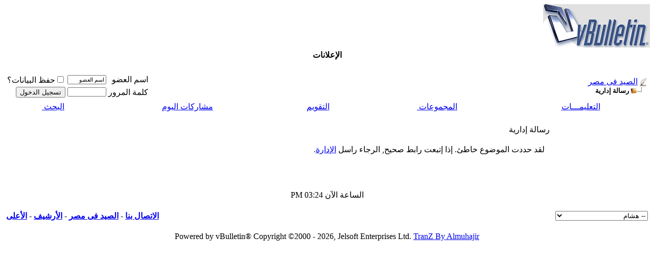

--- FILE ---
content_type: text/html; charset=windows-1256
request_url: https://egyhunt.net/showthread.php?s=fce38e338f2fe475a13bcd6f0650a0bc&p=913182&mode=threaded
body_size: 4460
content:
<!DOCTYPE html PUBLIC "-//W3C//DTD XHTML 1.0 Transitional//EN" "http://www.w3.org/TR/xhtml1/DTD/xhtml1-transitional.dtd">
<html xmlns="http://www.w3.org/1999/xhtml" dir="rtl" lang="ar">
<head>
<meta name="robots" content="noindex,follow" />
<meta http-equiv="Content-Type" content="text/html; charset=windows-1256" />
<meta name="generator" content="vBulletin 3.8.7" />

<meta name="keywords" content="Fx impact كوميتا لينكس,كوميتا اوريون,كوميتا ادفانس,نوريكا درك بول,نوريكا فرياتوس,فولكان,يورجان,اف اكس امباكت,صيد, كرال, جامو, نوريكا, شادو, تليسكوب, بندقيه رش, egyp,t, سفاري, Hunt, منتدى, مصر, air guns ,rifles, بنادق, مسدسات, صوت, رش, خرطوش, سلاح, صيد اليمام, يمام, حمام, بنادق, تعديل مسدس, صوت,رابطة, الصيد , والرمايه, كرال, ديانا, pcp, بنادق pcp, مسدس صوت, صيد الحمام, بنادق فايروخ, فايروخ," />
<meta name="description" content="منتدى عن الصيد والاسلحه فى مصر .. يشمل مجموعه كبيره من المواضيع والدروس  عن كل مايخص الصيد البرى  والحياه البريه  وبنادق الرش ودليل هام لهواة الصيد وزائرين مصر." />


<!-- CSS Stylesheet -->
<style type="text/css" id="vbulletin_css">
/**
* vBulletin 3.8.7 CSS
* Style: 'هشام'; Style ID: 28
*/
@import url("clientscript/vbulletin_css/style-95d07d7a-00028.css");
</style>
<link rel="stylesheet" type="text/css" href="clientscript/vbulletin_important.css?v=387" />


<!-- / CSS Stylesheet -->

<script type="text/javascript" src="clientscript/yui/yahoo-dom-event/yahoo-dom-event.js?v=387"></script>
<script type="text/javascript" src="clientscript/yui/connection/connection-min.js?v=387"></script>
<script type="text/javascript">
<!--
var SESSIONURL = "s=6a21db0c0c309f49572f3c8a5a4cda4f&";
var SECURITYTOKEN = "guest";
var IMGDIR_MISC = "egyhunt/misc";
var vb_disable_ajax = parseInt("0", 10);
// -->
</script>
<script type="text/javascript" src="clientscript/vbulletin_global.js?v=387"></script>
<script type="text/javascript" src="clientscript/vbulletin_menu.js?v=387"></script>

<script type="text/javascript" src="clientscript/ame.js" ></script><!-- 
  nCode Image Resizer
  (c) nCode
  http://www.ncode.nl/vbulletinplugins/
-->
<script type="text/javascript" src="http://www.egyhunt.net/clientscript/ncode_imageresizer.js?v=1.0.1"></script>
<style type="text/css">
<!--
table.ncode_imageresizer_warning {
	background: #FFFFE1;
	color: #000000;
	border: 1px solid #CCC;
	cursor: pointer;
}

table.ncode_imageresizer_warning td {
	font-size: 10px;
	vertical-align: middle;
	text-decoration: none;
}

table.ncode_imageresizer_warning td.td1 {
	padding: 5px;
}

table.ncode_imageresizer_warning td.td1 {
	padding: 2px;
}
-->
</style>
<script type="text/javascript">
<!--
NcodeImageResizer.MODE = 'enlarge';
NcodeImageResizer.MAXWIDTH = 640;
NcodeImageResizer.MAXHEIGHT = 0;

NcodeImageResizer.BBURL = 'http://www.egyhunt.net';

vbphrase['ncode_imageresizer_warning_small'] = 'Click this bar to view the full image.';
vbphrase['ncode_imageresizer_warning_filesize'] = 'This image has been resized. Click this bar to view the full image. The original image is sized %1$sx%2$s and weights %3$sKB.';
vbphrase['ncode_imageresizer_warning_no_filesize'] = 'This image has been resized. Click this bar to view the full image. The original image is sized %1$sx%2$s.';
vbphrase['ncode_imageresizer_warning_fullsize'] = 'Click this bar to view the small image.';
//-->
</script>
	<title>الصيد فى مصر</title>

</head>
<body>
<!-- logo -->
<a name="top"></a>
<table border="0" width="100%" cellpadding="0" cellspacing="0" align="center">
<tr>
	<td align="right"><a href="index.php?s=6a21db0c0c309f49572f3c8a5a4cda4f"><img src="images/misc/vbulletin3_logo_white.gif" border="0" alt="الصيد فى مصر" /></a></td>
	<td align="left" id="header_right_cell">
		&nbsp;
	</td>
</tr>
</table>
<!-- /logo -->

<!-- content table -->
<!-- open content container -->

<div align="center">
	<div class="page" style="width:100%; text-align:right">
		<div style="padding:0px 0px 0px 0px" align="right">




<!-- الاعلانات egyhunt.net -->

<body style="text-align: center">
<else />
<table dir="ltr" class="tborder" width="75%" border="0" cellspacing="1" align="center" cellpadding="1">
   <tr>
    <td colspan="3" class="thead" align="center"><b>الإعلانات</b></td>
  </tr>
 <else />

 <else />

 <else />

 <else />

</table>

<!-- الاعلاناتegyhunt.net -->



<br />

<!-- breadcrumb, login, pm info -->
<table class="tborder" cellpadding="4" cellspacing="2" border="0" width="100%" align="center">
<tr>
	<td class="alt1" width="100%">
		
			<table cellpadding="0" cellspacing="0" border="0">
			<tr valign="bottom">
				<td><a href="#" onclick="history.back(1); return false;"><img src="egyhunt/misc/navbits_start.gif" alt="العودة" border="0" /></a></td>
				<td>&nbsp;</td>
				<td width="100%"><span class="navbar"><a href="index.php?s=6a21db0c0c309f49572f3c8a5a4cda4f" accesskey="1">الصيد فى مصر</a></span> </td>
			</tr>
			<tr>
				<td class="navbar" style="font-size:10pt; padding-top:1px" colspan="3"><a href="/showthread.php?s=fce38e338f2fe475a13bcd6f0650a0bc&amp;p=913182&amp;mode=threaded"><img class="inlineimg" src="egyhunt/misc/navbits_finallink_rtl.gif" alt="تحديث الصفحة" border="0" /></a> <strong>
	رسالة إدارية

</strong></td>
			</tr>
			</table>
		
	</td>

	<td class="alt2" nowrap="nowrap" style="padding:0px">
		<!-- login form -->
		<form action="login.php?do=login" method="post" onsubmit="md5hash(vb_login_password, vb_login_md5password, vb_login_md5password_utf, 0)">
		<script type="text/javascript" src="clientscript/vbulletin_md5.js?v=387"></script>
		<table cellpadding="0" cellspacing="4" border="0">
		<tr>
			<td class="smallfont" style="white-space: nowrap;"><label for="navbar_username">اسم العضو</label></td>
			<td><input type="text" class="bginput" style="font-size: 11px" name="vb_login_username" id="navbar_username" size="10" accesskey="u" tabindex="101" value="اسم العضو" onfocus="if (this.value == 'اسم العضو') this.value = '';" /></td>
			<td class="smallfont" nowrap="nowrap"><label for="cb_cookieuser_navbar"><input type="checkbox" name="cookieuser" value="1" tabindex="103" id="cb_cookieuser_navbar" accesskey="c" />حفظ البيانات؟</label></td>
		</tr>
		<tr>
			<td class="smallfont"><label for="navbar_password">كلمة المرور</label></td>
			<td><input type="password" class="bginput" style="font-size: 11px" name="vb_login_password" id="navbar_password" size="10" tabindex="102" /></td>
			<td><input type="submit" class="button" value="تسجيل الدخول" tabindex="104" title="ادخل اسم العضو وكلمة المرور الخاصة بك في الحقول المجاورة لتسجيل الدخول, أو اضغط على رابط 'التسجيل' لإنشاء حساب خاص بك." accesskey="s" /></td>
		</tr>
		</table>
		<input type="hidden" name="s" value="6a21db0c0c309f49572f3c8a5a4cda4f" />
		<input type="hidden" name="securitytoken" value="guest" />
		<input type="hidden" name="do" value="login" />
		<input type="hidden" name="vb_login_md5password" />
		<input type="hidden" name="vb_login_md5password_utf" />
		</form>
		<!-- / login form -->
	</td>

</tr>
</table>
<!-- / breadcrumb, login, pm info -->

<!-- nav buttons bar -->
<div class="tborder" style="padding:2px; border-top-width:0px">
	<table cellpadding="0" cellspacing="0" border="0" width="100%" align="center">
	<tr align="center">
		
		
		
		<td class="vbmenu_control"><a rel="help" href="faq.php?s=6a21db0c0c309f49572f3c8a5a4cda4f" accesskey="5">التعليمـــات</a></td>
		
			<td class="vbmenu_control"><a id="community" href="/showthread.php?p=913182&amp;mode=threaded&amp;nojs=1#community" rel="nofollow" accesskey="6">المجموعات</a> <script type="text/javascript"> vbmenu_register("community"); </script></td>
		
		<td class="vbmenu_control"><a href="calendar.php?s=6a21db0c0c309f49572f3c8a5a4cda4f">التقويم</a></td>
		
			
				
				<td class="vbmenu_control"><a href="search.php?s=6a21db0c0c309f49572f3c8a5a4cda4f&amp;do=getdaily" accesskey="2">مشاركات اليوم</a></td>
				
				<td class="vbmenu_control"><a id="navbar_search" href="search.php?s=6a21db0c0c309f49572f3c8a5a4cda4f" accesskey="4" rel="nofollow">البحث</a> <script type="text/javascript"> vbmenu_register("navbar_search"); </script></td>
			
			
		
		
		
		</tr>
	</table>
</div>
<!-- / nav buttons bar -->

<br />






<!-- NAVBAR POPUP MENUS -->

	
	<!-- community link menu -->
	<div class="vbmenu_popup" id="community_menu" style="display:none;margin-top:3px" align="right">
		<table cellpadding="4" cellspacing="1" border="0">
		<tr><td class="thead">روابط المنتدى</td></tr>
		
		
					<tr><td class="vbmenu_option"><a href="group.php?s=6a21db0c0c309f49572f3c8a5a4cda4f">المجموعات الإجتماعية</a></td></tr>
		
		
					<tr><td class="vbmenu_option"><a href="album.php?s=6a21db0c0c309f49572f3c8a5a4cda4f">الألبومات والصور</a></td></tr>
		
		
		
			<tr><td class="vbmenu_option"><a href="memberlist.php?s=6a21db0c0c309f49572f3c8a5a4cda4f">قائمة الأعضاء</a></td></tr>
		
		
		</table>
	</div>
	<!-- / community link menu -->
	
	
	
	<!-- header quick search form -->
	<div class="vbmenu_popup" id="navbar_search_menu" style="display:none;margin-top:3px" align="right">
		<table cellpadding="4" cellspacing="1" border="0">
		<tr>
			<td class="thead">البحث في المنتدى</td>
		</tr>
		<tr>
			<td class="vbmenu_option" title="nohilite">
				<form action="search.php?do=process" method="post">

					<input type="hidden" name="do" value="process" />
					<input type="hidden" name="quicksearch" value="1" />
					<input type="hidden" name="childforums" value="1" />
					<input type="hidden" name="exactname" value="1" />
					<input type="hidden" name="s" value="6a21db0c0c309f49572f3c8a5a4cda4f" />
					<input type="hidden" name="securitytoken" value="guest" />
					<div><input type="text" class="bginput" name="query" size="25" tabindex="1001" /><input type="submit" class="button" value="إذهب" tabindex="1004" /></div>
					<div style="margin-top:4px">
						<label for="rb_nb_sp0"><input type="radio" name="showposts" value="0" id="rb_nb_sp0" tabindex="1002" checked="checked" />عرض المواضيع</label>
						&nbsp;
						<label for="rb_nb_sp1"><input type="radio" name="showposts" value="1" id="rb_nb_sp1" tabindex="1003" />عرض المشاركات</label>
					</div>
				</form>
			</td>
		</tr>
		
		<tr>
			<td class="vbmenu_option"><a href="tags.php?s=6a21db0c0c309f49572f3c8a5a4cda4f" rel="nofollow">بحث بالكلمة الدلالية </a></td>
		</tr>
		
		<tr>
			<td class="vbmenu_option"><a href="search.php?s=6a21db0c0c309f49572f3c8a5a4cda4f" accesskey="4" rel="nofollow">البحث المتقدم</a></td>
		</tr>
		
		</table>
	</div>
	<!-- / header quick search form -->
	
	
	
<!-- / NAVBAR POPUP MENUS -->

<!-- PAGENAV POPUP -->
	<div class="vbmenu_popup" id="pagenav_menu" style="display:none">
		<table cellpadding="4" cellspacing="1" border="0">
		<tr>
			<td class="thead" nowrap="nowrap">الذهاب إلى الصفحة...</td>
		</tr>
		<tr>
			<td class="vbmenu_option" title="nohilite">
			<form action="index.php" method="get" onsubmit="return this.gotopage()" id="pagenav_form">
				<input type="text" class="bginput" id="pagenav_itxt" style="font-size:11px" size="4" />
				<input type="button" class="button" id="pagenav_ibtn" value="إذهب" />
			</form>
			</td>
		</tr>
		</table>
	</div>
<!-- / PAGENAV POPUP -->







<table class="tborder" cellpadding="4" cellspacing="2" border="0" width="70%" align="center">
<tr>
	<td class="tcat">رسالة إدارية</td>
</tr>
<tr>
	<td class="panelsurround" align="center">
	<div class="panel">
		<div align="right">

		
			<!-- main error message -->


			<div style="margin: 10px">لقد حددت الموضوع خاطئ. إذا إتبعت رابط صحيح, الرجاء راسل <a href="sendmessage.php?s=6a21db0c0c309f49572f3c8a5a4cda4f">الإدارة</a>.</div>


			<!-- / main error message -->
		

		</div>
	</div>
	<!--
	<div style="margin-top:4px">
		<input type="submit" class="button" value="العودة" accesskey="s" onclick="history.back(1); return false" />
	</div>
	-->
	</td>
</tr>
</table>

<br />


<!-- forum jump -->
<table cellpadding="0" cellspacing="0" border="0" align="center">
<tr>
	<td></td>
</tr>
</table>
<!-- / forum jump -->


<br />

<script type="text/javascript">ame_toggle_view({other : 'true',post : 'true',blog : 'true',group : 'true',vm : 'true',sig : 'true'});</script>

<br />
<div class="smallfont" align="center">الساعة الآن <span class="time">03:24 PM</span></div>
<br />


		</div>
	</div>
</div>

<!-- / close content container -->
<!-- /content area table -->

<form action="index.php" method="get" style="clear:right">

<table cellpadding="4" cellspacing="0" border="0" width="100%" class="page" align="center">
<tr>
	
		<td class="tfoot">
			<select name="styleid" onchange="switch_id(this, 'style')">
				<optgroup label="اختيار التصميم السريع">
					<option value="18" class="" >-- Default Style</option>
<option value="19" class="" >-- Default</option>
<option value="4" class="" >-- VillaARTS Light Green</option>
<option value="16" class="" >-- هشام سمير</option>
<option value="20" class="" >-- Lightweight</option>
<option value="24" class="" >-- Light Blue 2.0</option>
<option value="25" class="" >-- helpernt / hazem</option>
<option value="28" class="" selected="selected">-- هشام</option>
<option value="6" class="" >-- الستايل الجديد</option>

				</optgroup>
			</select>
		</td>
	
	
	<td class="tfoot" align="left" width="100%">
		<div class="smallfont">
			<strong>
				<a href="sendmessage.php?s=6a21db0c0c309f49572f3c8a5a4cda4f" rel="nofollow" accesskey="9">الاتصال بنا</a> -
				<a href="http://www.egyhunt.net/index.php">الصيد فى مصر</a> -
				
				
				<a href="archive/index.php">الأرشيف</a> -
				
				
				
				<a href="#top" onclick="self.scrollTo(0, 0); return false;">الأعلى</a>
			</strong>
		</div>
	</td>
</tr>
</table>

<br />

<div align="center">
	<div class="smallfont" align="center">
	<!-- Do not remove this copyright notice -->
	Powered by vBulletin&reg; Copyright &copy;2000 - 2026, Jelsoft Enterprises Ltd. <a title="تم التعريب بواسطة ضيف المهاجر" href="http://www.nabdh-alm3ani.net"> TranZ By 
Almuhajir</a>
	<!-- Do not remove this copyright notice -->
	</div>

	<div class="smallfont" align="center">
	<!-- Do not remove cronimage or your scheduled tasks will cease to function -->
	
	<!-- Do not remove cronimage or your scheduled tasks will cease to function -->

	
	</div>
</div>

</form>




<script type="text/javascript">
<!--
	// Main vBulletin Javascript Initialization
	vBulletin_init();
//-->
</script>

</body>
</html>